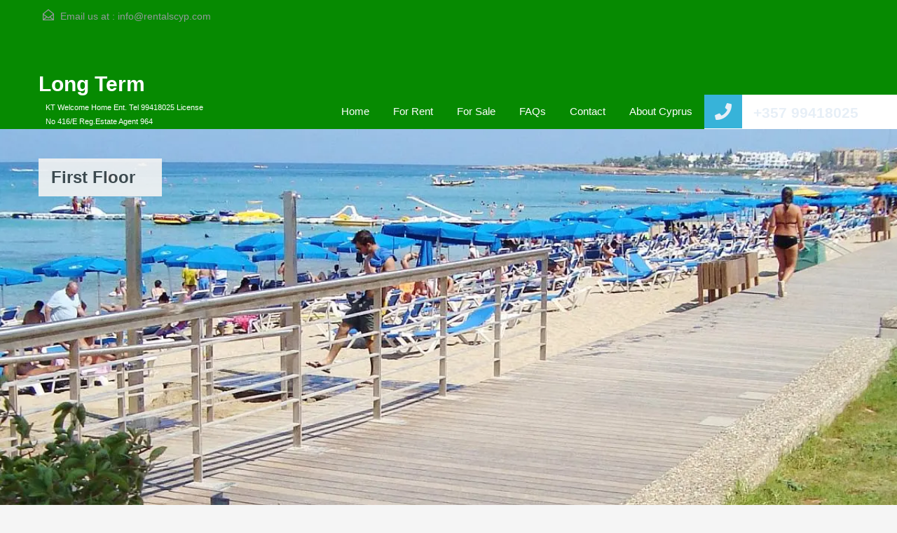

--- FILE ---
content_type: text/html; charset=UTF-8
request_url: https://www.rentalscyp.com/property-type/first-floor/
body_size: 16871
content:
<!doctype html>
<html lang="en-GB">
<head>
    <meta charset="UTF-8">
    <meta name="viewport" content="width=device-width, initial-scale=1.0, maximum-scale=1.0, user-scalable=no">
    <link rel="profile" href="http://gmpg.org/xfn/11">
    <meta name="format-detection" content="telephone=no">
	<title>First Floor &#8211; Long Term</title>
<meta name='robots' content='max-image-preview:large, max-snippet:-1, max-video-preview:-1' />
<link rel="canonical" href="https://www.rentalscyp.com/property-type/first-floor/">
<link rel="next" href="https://www.rentalscyp.com/property-type/first-floor/page/2/">
<meta property="og:title" content="First Floor &#8211; Long Term">
<meta property="og:type" content="website">
<meta property="og:url" content="https://www.rentalscyp.com/property-type/first-floor/">
<meta property="og:locale" content="en_GB">
<meta property="og:site_name" content="Long Term">
<meta name="twitter:card" content="summary_large_image">
<link rel='dns-prefetch' href='//unpkg.com' />
<link rel='dns-prefetch' href='//fonts.googleapis.com' />
<link rel="alternate" type="application/rss+xml" title="Long Term &raquo; Feed" href="https://www.rentalscyp.com/feed/" />
<link rel="alternate" type="application/rss+xml" title="Long Term &raquo; Comments Feed" href="https://www.rentalscyp.com/comments/feed/" />
<link rel="alternate" type="application/rss+xml" title="Long Term &raquo; First Floor Property Type Feed" href="https://www.rentalscyp.com/property-type/first-floor/feed/" />
<script type="text/javascript">
/* <![CDATA[ */
window._wpemojiSettings = {"baseUrl":"https:\/\/s.w.org\/images\/core\/emoji\/15.0.3\/72x72\/","ext":".png","svgUrl":"https:\/\/s.w.org\/images\/core\/emoji\/15.0.3\/svg\/","svgExt":".svg","source":{"concatemoji":"https:\/\/www.rentalscyp.com\/wp-includes\/js\/wp-emoji-release.min.js?ver=6.6.4"}};
/*! This file is auto-generated */
!function(i,n){var o,s,e;function c(e){try{var t={supportTests:e,timestamp:(new Date).valueOf()};sessionStorage.setItem(o,JSON.stringify(t))}catch(e){}}function p(e,t,n){e.clearRect(0,0,e.canvas.width,e.canvas.height),e.fillText(t,0,0);var t=new Uint32Array(e.getImageData(0,0,e.canvas.width,e.canvas.height).data),r=(e.clearRect(0,0,e.canvas.width,e.canvas.height),e.fillText(n,0,0),new Uint32Array(e.getImageData(0,0,e.canvas.width,e.canvas.height).data));return t.every(function(e,t){return e===r[t]})}function u(e,t,n){switch(t){case"flag":return n(e,"\ud83c\udff3\ufe0f\u200d\u26a7\ufe0f","\ud83c\udff3\ufe0f\u200b\u26a7\ufe0f")?!1:!n(e,"\ud83c\uddfa\ud83c\uddf3","\ud83c\uddfa\u200b\ud83c\uddf3")&&!n(e,"\ud83c\udff4\udb40\udc67\udb40\udc62\udb40\udc65\udb40\udc6e\udb40\udc67\udb40\udc7f","\ud83c\udff4\u200b\udb40\udc67\u200b\udb40\udc62\u200b\udb40\udc65\u200b\udb40\udc6e\u200b\udb40\udc67\u200b\udb40\udc7f");case"emoji":return!n(e,"\ud83d\udc26\u200d\u2b1b","\ud83d\udc26\u200b\u2b1b")}return!1}function f(e,t,n){var r="undefined"!=typeof WorkerGlobalScope&&self instanceof WorkerGlobalScope?new OffscreenCanvas(300,150):i.createElement("canvas"),a=r.getContext("2d",{willReadFrequently:!0}),o=(a.textBaseline="top",a.font="600 32px Arial",{});return e.forEach(function(e){o[e]=t(a,e,n)}),o}function t(e){var t=i.createElement("script");t.src=e,t.defer=!0,i.head.appendChild(t)}"undefined"!=typeof Promise&&(o="wpEmojiSettingsSupports",s=["flag","emoji"],n.supports={everything:!0,everythingExceptFlag:!0},e=new Promise(function(e){i.addEventListener("DOMContentLoaded",e,{once:!0})}),new Promise(function(t){var n=function(){try{var e=JSON.parse(sessionStorage.getItem(o));if("object"==typeof e&&"number"==typeof e.timestamp&&(new Date).valueOf()<e.timestamp+604800&&"object"==typeof e.supportTests)return e.supportTests}catch(e){}return null}();if(!n){if("undefined"!=typeof Worker&&"undefined"!=typeof OffscreenCanvas&&"undefined"!=typeof URL&&URL.createObjectURL&&"undefined"!=typeof Blob)try{var e="postMessage("+f.toString()+"("+[JSON.stringify(s),u.toString(),p.toString()].join(",")+"));",r=new Blob([e],{type:"text/javascript"}),a=new Worker(URL.createObjectURL(r),{name:"wpTestEmojiSupports"});return void(a.onmessage=function(e){c(n=e.data),a.terminate(),t(n)})}catch(e){}c(n=f(s,u,p))}t(n)}).then(function(e){for(var t in e)n.supports[t]=e[t],n.supports.everything=n.supports.everything&&n.supports[t],"flag"!==t&&(n.supports.everythingExceptFlag=n.supports.everythingExceptFlag&&n.supports[t]);n.supports.everythingExceptFlag=n.supports.everythingExceptFlag&&!n.supports.flag,n.DOMReady=!1,n.readyCallback=function(){n.DOMReady=!0}}).then(function(){return e}).then(function(){var e;n.supports.everything||(n.readyCallback(),(e=n.source||{}).concatemoji?t(e.concatemoji):e.wpemoji&&e.twemoji&&(t(e.twemoji),t(e.wpemoji)))}))}((window,document),window._wpemojiSettings);
/* ]]> */
</script>
<style id='wp-emoji-styles-inline-css' type='text/css'>

	img.wp-smiley, img.emoji {
		display: inline !important;
		border: none !important;
		box-shadow: none !important;
		height: 1em !important;
		width: 1em !important;
		margin: 0 0.07em !important;
		vertical-align: -0.1em !important;
		background: none !important;
		padding: 0 !important;
	}
</style>
<link rel='stylesheet' id='wp-block-library-css' href='https://www.rentalscyp.com/wp-includes/css/dist/block-library/style.min.css?ver=6.6.4' type='text/css' media='all' />
<style id='wp-block-library-theme-inline-css' type='text/css'>
.wp-block-audio :where(figcaption){color:#555;font-size:13px;text-align:center}.is-dark-theme .wp-block-audio :where(figcaption){color:#ffffffa6}.wp-block-audio{margin:0 0 1em}.wp-block-code{border:1px solid #ccc;border-radius:4px;font-family:Menlo,Consolas,monaco,monospace;padding:.8em 1em}.wp-block-embed :where(figcaption){color:#555;font-size:13px;text-align:center}.is-dark-theme .wp-block-embed :where(figcaption){color:#ffffffa6}.wp-block-embed{margin:0 0 1em}.blocks-gallery-caption{color:#555;font-size:13px;text-align:center}.is-dark-theme .blocks-gallery-caption{color:#ffffffa6}:root :where(.wp-block-image figcaption){color:#555;font-size:13px;text-align:center}.is-dark-theme :root :where(.wp-block-image figcaption){color:#ffffffa6}.wp-block-image{margin:0 0 1em}.wp-block-pullquote{border-bottom:4px solid;border-top:4px solid;color:currentColor;margin-bottom:1.75em}.wp-block-pullquote cite,.wp-block-pullquote footer,.wp-block-pullquote__citation{color:currentColor;font-size:.8125em;font-style:normal;text-transform:uppercase}.wp-block-quote{border-left:.25em solid;margin:0 0 1.75em;padding-left:1em}.wp-block-quote cite,.wp-block-quote footer{color:currentColor;font-size:.8125em;font-style:normal;position:relative}.wp-block-quote.has-text-align-right{border-left:none;border-right:.25em solid;padding-left:0;padding-right:1em}.wp-block-quote.has-text-align-center{border:none;padding-left:0}.wp-block-quote.is-large,.wp-block-quote.is-style-large,.wp-block-quote.is-style-plain{border:none}.wp-block-search .wp-block-search__label{font-weight:700}.wp-block-search__button{border:1px solid #ccc;padding:.375em .625em}:where(.wp-block-group.has-background){padding:1.25em 2.375em}.wp-block-separator.has-css-opacity{opacity:.4}.wp-block-separator{border:none;border-bottom:2px solid;margin-left:auto;margin-right:auto}.wp-block-separator.has-alpha-channel-opacity{opacity:1}.wp-block-separator:not(.is-style-wide):not(.is-style-dots){width:100px}.wp-block-separator.has-background:not(.is-style-dots){border-bottom:none;height:1px}.wp-block-separator.has-background:not(.is-style-wide):not(.is-style-dots){height:2px}.wp-block-table{margin:0 0 1em}.wp-block-table td,.wp-block-table th{word-break:normal}.wp-block-table :where(figcaption){color:#555;font-size:13px;text-align:center}.is-dark-theme .wp-block-table :where(figcaption){color:#ffffffa6}.wp-block-video :where(figcaption){color:#555;font-size:13px;text-align:center}.is-dark-theme .wp-block-video :where(figcaption){color:#ffffffa6}.wp-block-video{margin:0 0 1em}:root :where(.wp-block-template-part.has-background){margin-bottom:0;margin-top:0;padding:1.25em 2.375em}
</style>
<style id='classic-theme-styles-inline-css' type='text/css'>
/*! This file is auto-generated */
.wp-block-button__link{color:#fff;background-color:#32373c;border-radius:9999px;box-shadow:none;text-decoration:none;padding:calc(.667em + 2px) calc(1.333em + 2px);font-size:1.125em}.wp-block-file__button{background:#32373c;color:#fff;text-decoration:none}
</style>
<style id='global-styles-inline-css' type='text/css'>
:root{--wp--preset--aspect-ratio--square: 1;--wp--preset--aspect-ratio--4-3: 4/3;--wp--preset--aspect-ratio--3-4: 3/4;--wp--preset--aspect-ratio--3-2: 3/2;--wp--preset--aspect-ratio--2-3: 2/3;--wp--preset--aspect-ratio--16-9: 16/9;--wp--preset--aspect-ratio--9-16: 9/16;--wp--preset--color--black: #394041;--wp--preset--color--cyan-bluish-gray: #abb8c3;--wp--preset--color--white: #fff;--wp--preset--color--pale-pink: #f78da7;--wp--preset--color--vivid-red: #cf2e2e;--wp--preset--color--luminous-vivid-orange: #ff6900;--wp--preset--color--luminous-vivid-amber: #fcb900;--wp--preset--color--light-green-cyan: #7bdcb5;--wp--preset--color--vivid-green-cyan: #00d084;--wp--preset--color--pale-cyan-blue: #8ed1fc;--wp--preset--color--vivid-cyan-blue: #0693e3;--wp--preset--color--vivid-purple: #9b51e0;--wp--preset--color--primary: #ec894d;--wp--preset--color--orange-dark: #dc7d44;--wp--preset--color--secondary: #4dc7ec;--wp--preset--color--blue-dark: #37b3d9;--wp--preset--gradient--vivid-cyan-blue-to-vivid-purple: linear-gradient(135deg,rgba(6,147,227,1) 0%,rgb(155,81,224) 100%);--wp--preset--gradient--light-green-cyan-to-vivid-green-cyan: linear-gradient(135deg,rgb(122,220,180) 0%,rgb(0,208,130) 100%);--wp--preset--gradient--luminous-vivid-amber-to-luminous-vivid-orange: linear-gradient(135deg,rgba(252,185,0,1) 0%,rgba(255,105,0,1) 100%);--wp--preset--gradient--luminous-vivid-orange-to-vivid-red: linear-gradient(135deg,rgba(255,105,0,1) 0%,rgb(207,46,46) 100%);--wp--preset--gradient--very-light-gray-to-cyan-bluish-gray: linear-gradient(135deg,rgb(238,238,238) 0%,rgb(169,184,195) 100%);--wp--preset--gradient--cool-to-warm-spectrum: linear-gradient(135deg,rgb(74,234,220) 0%,rgb(151,120,209) 20%,rgb(207,42,186) 40%,rgb(238,44,130) 60%,rgb(251,105,98) 80%,rgb(254,248,76) 100%);--wp--preset--gradient--blush-light-purple: linear-gradient(135deg,rgb(255,206,236) 0%,rgb(152,150,240) 100%);--wp--preset--gradient--blush-bordeaux: linear-gradient(135deg,rgb(254,205,165) 0%,rgb(254,45,45) 50%,rgb(107,0,62) 100%);--wp--preset--gradient--luminous-dusk: linear-gradient(135deg,rgb(255,203,112) 0%,rgb(199,81,192) 50%,rgb(65,88,208) 100%);--wp--preset--gradient--pale-ocean: linear-gradient(135deg,rgb(255,245,203) 0%,rgb(182,227,212) 50%,rgb(51,167,181) 100%);--wp--preset--gradient--electric-grass: linear-gradient(135deg,rgb(202,248,128) 0%,rgb(113,206,126) 100%);--wp--preset--gradient--midnight: linear-gradient(135deg,rgb(2,3,129) 0%,rgb(40,116,252) 100%);--wp--preset--font-size--small: 14px;--wp--preset--font-size--medium: 20px;--wp--preset--font-size--large: 28px;--wp--preset--font-size--x-large: 42px;--wp--preset--font-size--normal: 16px;--wp--preset--font-size--huge: 36px;--wp--preset--spacing--20: 0.44rem;--wp--preset--spacing--30: 0.67rem;--wp--preset--spacing--40: 1rem;--wp--preset--spacing--50: 1.5rem;--wp--preset--spacing--60: 2.25rem;--wp--preset--spacing--70: 3.38rem;--wp--preset--spacing--80: 5.06rem;--wp--preset--shadow--natural: 6px 6px 9px rgba(0, 0, 0, 0.2);--wp--preset--shadow--deep: 12px 12px 50px rgba(0, 0, 0, 0.4);--wp--preset--shadow--sharp: 6px 6px 0px rgba(0, 0, 0, 0.2);--wp--preset--shadow--outlined: 6px 6px 0px -3px rgba(255, 255, 255, 1), 6px 6px rgba(0, 0, 0, 1);--wp--preset--shadow--crisp: 6px 6px 0px rgba(0, 0, 0, 1);}:where(.is-layout-flex){gap: 0.5em;}:where(.is-layout-grid){gap: 0.5em;}body .is-layout-flex{display: flex;}.is-layout-flex{flex-wrap: wrap;align-items: center;}.is-layout-flex > :is(*, div){margin: 0;}body .is-layout-grid{display: grid;}.is-layout-grid > :is(*, div){margin: 0;}:where(.wp-block-columns.is-layout-flex){gap: 2em;}:where(.wp-block-columns.is-layout-grid){gap: 2em;}:where(.wp-block-post-template.is-layout-flex){gap: 1.25em;}:where(.wp-block-post-template.is-layout-grid){gap: 1.25em;}.has-black-color{color: var(--wp--preset--color--black) !important;}.has-cyan-bluish-gray-color{color: var(--wp--preset--color--cyan-bluish-gray) !important;}.has-white-color{color: var(--wp--preset--color--white) !important;}.has-pale-pink-color{color: var(--wp--preset--color--pale-pink) !important;}.has-vivid-red-color{color: var(--wp--preset--color--vivid-red) !important;}.has-luminous-vivid-orange-color{color: var(--wp--preset--color--luminous-vivid-orange) !important;}.has-luminous-vivid-amber-color{color: var(--wp--preset--color--luminous-vivid-amber) !important;}.has-light-green-cyan-color{color: var(--wp--preset--color--light-green-cyan) !important;}.has-vivid-green-cyan-color{color: var(--wp--preset--color--vivid-green-cyan) !important;}.has-pale-cyan-blue-color{color: var(--wp--preset--color--pale-cyan-blue) !important;}.has-vivid-cyan-blue-color{color: var(--wp--preset--color--vivid-cyan-blue) !important;}.has-vivid-purple-color{color: var(--wp--preset--color--vivid-purple) !important;}.has-black-background-color{background-color: var(--wp--preset--color--black) !important;}.has-cyan-bluish-gray-background-color{background-color: var(--wp--preset--color--cyan-bluish-gray) !important;}.has-white-background-color{background-color: var(--wp--preset--color--white) !important;}.has-pale-pink-background-color{background-color: var(--wp--preset--color--pale-pink) !important;}.has-vivid-red-background-color{background-color: var(--wp--preset--color--vivid-red) !important;}.has-luminous-vivid-orange-background-color{background-color: var(--wp--preset--color--luminous-vivid-orange) !important;}.has-luminous-vivid-amber-background-color{background-color: var(--wp--preset--color--luminous-vivid-amber) !important;}.has-light-green-cyan-background-color{background-color: var(--wp--preset--color--light-green-cyan) !important;}.has-vivid-green-cyan-background-color{background-color: var(--wp--preset--color--vivid-green-cyan) !important;}.has-pale-cyan-blue-background-color{background-color: var(--wp--preset--color--pale-cyan-blue) !important;}.has-vivid-cyan-blue-background-color{background-color: var(--wp--preset--color--vivid-cyan-blue) !important;}.has-vivid-purple-background-color{background-color: var(--wp--preset--color--vivid-purple) !important;}.has-black-border-color{border-color: var(--wp--preset--color--black) !important;}.has-cyan-bluish-gray-border-color{border-color: var(--wp--preset--color--cyan-bluish-gray) !important;}.has-white-border-color{border-color: var(--wp--preset--color--white) !important;}.has-pale-pink-border-color{border-color: var(--wp--preset--color--pale-pink) !important;}.has-vivid-red-border-color{border-color: var(--wp--preset--color--vivid-red) !important;}.has-luminous-vivid-orange-border-color{border-color: var(--wp--preset--color--luminous-vivid-orange) !important;}.has-luminous-vivid-amber-border-color{border-color: var(--wp--preset--color--luminous-vivid-amber) !important;}.has-light-green-cyan-border-color{border-color: var(--wp--preset--color--light-green-cyan) !important;}.has-vivid-green-cyan-border-color{border-color: var(--wp--preset--color--vivid-green-cyan) !important;}.has-pale-cyan-blue-border-color{border-color: var(--wp--preset--color--pale-cyan-blue) !important;}.has-vivid-cyan-blue-border-color{border-color: var(--wp--preset--color--vivid-cyan-blue) !important;}.has-vivid-purple-border-color{border-color: var(--wp--preset--color--vivid-purple) !important;}.has-vivid-cyan-blue-to-vivid-purple-gradient-background{background: var(--wp--preset--gradient--vivid-cyan-blue-to-vivid-purple) !important;}.has-light-green-cyan-to-vivid-green-cyan-gradient-background{background: var(--wp--preset--gradient--light-green-cyan-to-vivid-green-cyan) !important;}.has-luminous-vivid-amber-to-luminous-vivid-orange-gradient-background{background: var(--wp--preset--gradient--luminous-vivid-amber-to-luminous-vivid-orange) !important;}.has-luminous-vivid-orange-to-vivid-red-gradient-background{background: var(--wp--preset--gradient--luminous-vivid-orange-to-vivid-red) !important;}.has-very-light-gray-to-cyan-bluish-gray-gradient-background{background: var(--wp--preset--gradient--very-light-gray-to-cyan-bluish-gray) !important;}.has-cool-to-warm-spectrum-gradient-background{background: var(--wp--preset--gradient--cool-to-warm-spectrum) !important;}.has-blush-light-purple-gradient-background{background: var(--wp--preset--gradient--blush-light-purple) !important;}.has-blush-bordeaux-gradient-background{background: var(--wp--preset--gradient--blush-bordeaux) !important;}.has-luminous-dusk-gradient-background{background: var(--wp--preset--gradient--luminous-dusk) !important;}.has-pale-ocean-gradient-background{background: var(--wp--preset--gradient--pale-ocean) !important;}.has-electric-grass-gradient-background{background: var(--wp--preset--gradient--electric-grass) !important;}.has-midnight-gradient-background{background: var(--wp--preset--gradient--midnight) !important;}.has-small-font-size{font-size: var(--wp--preset--font-size--small) !important;}.has-medium-font-size{font-size: var(--wp--preset--font-size--medium) !important;}.has-large-font-size{font-size: var(--wp--preset--font-size--large) !important;}.has-x-large-font-size{font-size: var(--wp--preset--font-size--x-large) !important;}
:where(.wp-block-post-template.is-layout-flex){gap: 1.25em;}:where(.wp-block-post-template.is-layout-grid){gap: 1.25em;}
:where(.wp-block-columns.is-layout-flex){gap: 2em;}:where(.wp-block-columns.is-layout-grid){gap: 2em;}
:root :where(.wp-block-pullquote){font-size: 1.5em;line-height: 1.6;}
</style>
<link rel='stylesheet' id='vscf-styles-css' href='https://www.rentalscyp.com/wp-content/plugins/very-simple-contact-form/css/vscf-style.min.css?ver=6.6.4' type='text/css' media='all' />
<link rel='stylesheet' id='main-css-css' href='https://www.rentalscyp.com/wp-content/themes/realhomes4.3.2/assets/classic/styles/css/main.min.css?ver=4.3.2' type='text/css' media='all' />
<style id='main-css-inline-css' type='text/css'>
#scroll-top { bottom : 40px; }
::selection { background-color : #ec894d; }
::-moz-selection { background-color : #ec894d; }
.header-wrapper, #currency-switcher #selected-currency, #currency-switcher-list li { background-color : #068a01; }
#logo h2 a { color : #ffffff; }
.tag-line span { color : #ffffff; }
.tag-line span { background-color : #068a01; }
.page-head .page-title span { color : #394041; }
.page-head .page-title span { background-color : #f5f4f3; }
.page-head p { color : #ffffff; }
.header-wrapper, #contact-email, #contact-email a, .user-nav a, .social_networks li a, #currency-switcher #selected-currency, #currency-switcher-list li,.user-nav a:after { color : #929A9B; }
#contact-email svg .path { fill : #929A9B; }
#contact-email a:hover, .user-nav a:hover { color : #b0b8b9; }
#header-top, .social_networks li a, .user-nav a, .header-wrapper .social_networks, #currency-switcher #selected-currency, #currency-switcher-list li { border-color : #068a01; }
.main-menu ul li a { color : #ffffff; }
.slide-description h3, .slide-description h3 a { color : #394041; }
.slide-description p { color : #8b9293; }
.slide-description .know-more { color : #ffffff; }
.property-item { background-color : #ffffff; }
.property-item, .property-item .property-meta, .property-item .property-meta span { border-color : #dedede; }
.property-item h4, .property-item h4 a, .es-carousel-wrapper ul li h4 a { color : #394041; }
.property-item figure figcaption { color : #ffffff; }
.property-item p, .es-carousel-wrapper ul li p { color : #8b9293; }
.more-details, .es-carousel-wrapper ul li p a { color : #394041; }
.property-item .property-meta span { color : #394041; }
.property-item .property-meta { background-color : #f5f5f5; }
#footer-wrapper { background-color : #f5f5f5; }
#footer .widget .title { color : #394041; }
#footer .widget .textwidget, #footer .widget, #footer-bottom p { color : #8b9293; }
#footer-bottom { border-color : #dedede; }
.page-main .post-content .real-btn,
				               .single-post-main .post-content .real-btn,
				               .posts-main .post-footer .real-btn,
				               .real-btn { color : #ffffff; }
.page-main .post-content .real-btn:hover,
				               .posts-main .post-footer .real-btn:hover,
				               .single-post-main .post-content .real-btn:hover, .real-btn:hover, .real-btn.current { color : #ffffff; }
.home-features-section .headings h2,
							   .home-features-section .headings p,
							   .home-features-section .features-wrapper .features-single .feature-content h4,
							   .home-features-section .features-wrapper .features-single .feature-content p
								 { color : #FFFFFF; }

				.posts-main .post-content, 
				.posts-main .post-summary,
				.single-post-main .post-content,
				.single-post-main .post-summary,
				.search-post-main .post-content,
				.search-post-main .post-summary, 
				.archives-main .post-content,
				.archives-main .post-summary,
				.single article p,
				.single article ul,
				.single article ol,
				#overview .property-item .content,
				.inner-wrapper .hentry { color : #8B9293; }
.rh_comments__header,
							   #respond #reply-title
								 { border-top : 2px solid ; }
#footer-wrapper { background-image : url( https://www.rentalscyp.com/wp-content/uploads/2023/12/Footer-Apartment-Paralimni-Cyprus-1770x235-1.jpg ); }
@media (min-width: 980px) {
.contact-number, .contact-number .outer-strip { background-color : #ffffff; }
}
@media (max-width: 979px) {
}
@media (max-width: 767px) {
}

</style>
<link rel='stylesheet' id='parent-default-css' href='https://www.rentalscyp.com/wp-content/themes/realhomes4.3.2/style.css?ver=4.3.2' type='text/css' media='all' />
<link rel='stylesheet' id='inspiry-google-fonts-css' href='//fonts.googleapis.com/css?family=%3AArray&#038;subset=latin%2Clatin-ext&#038;display=fallback&#038;ver=4.3.2' type='text/css' media='all' />
<link rel='stylesheet' id='font-awesome-5-all-css' href='https://www.rentalscyp.com/wp-content/themes/realhomes4.3.2/common/font-awesome/css/all.min.css?ver=5.13.1' type='text/css' media='all' />
<link rel='stylesheet' id='vendors-css-css' href='https://www.rentalscyp.com/wp-content/themes/realhomes4.3.2/common/optimize/vendors.css?ver=4.3.2' type='text/css' media='all' />
<link rel='stylesheet' id='parent-custom-css' href='https://www.rentalscyp.com/wp-content/themes/realhomes4.3.2/assets/classic/styles/css/custom.css?ver=4.3.2' type='text/css' media='all' />
<style id='parent-custom-inline-css' type='text/css'>
#scroll-top.show { bottom : 40px; }
:root{--realhomes-core-color-orange-light: #ec894d;--realhomes-core-color-orange-dark: #dc7d44;--realhomes-core-color-orange-glow: #e3712c;--realhomes-core-color-orange-burnt: #df5400;--realhomes-core-color-blue-light: #4dc7ec;--realhomes-core-color-blue-dark: #37b3d9;}
body{
font-family: '', ;
}
h1, h2, h3, h4, h5, h6,
            .inner-wrapper .hentry p.info,
            .inner-wrapper .hentry p.tip,
            .inner-wrapper .hentry p.success,
            .inner-wrapper .hentry p.error,
            .main-menu ul li a,
            .inspiry-social-login .wp-social-login-connect-with,
            #overview .share-label,
            #overview .common-label,
            #overview .video-label,
            #overview .attachments-label,
            #overview .map-label,
            #overview .floor-plans .floor-plans-label,
            #dsidx-listings .dsidx-address a,
            #dsidx-listings .dsidx-price,
            #dsidx-listings .dsidx-listing-container .dsidx-listing .dsidx-primary-data .dsidx-address a,
            body .rh_prop_card__details_elementor h3 a,
            body .rh_section__agents_elementor .rh_agent_elementor .rh_agent__details h3 a,
            body .classic_properties_elementor_wrapper .rhea_property_title a
            {
font-family: '', ;
}

            .real-btn, .btn-blue, .btn-grey, input[type="submit"], .sidebar .widget .dsidx-widget .submit,
            input[type="number"], input[type="date"], input[type="tel"], input[type="url"], input[type="email"], input[type="text"], input[type="password"], textarea,
            .selectwrap,
            .more-details,
            .slide-description span, .slide-description .know-more,
            .advance-search,
            .select2-container .select2-selection,
            .property-item h4, .property-item h4 a,
            .property-item .property-meta,
            .es-carousel-wrapper ul li h4, .es-carousel-wrapper ul li .property-item h4 a, .property-item h4 .es-carousel-wrapper ul li a, .es-carousel-wrapper ul li h4 a, .property-item h4 .es-carousel-wrapper ul li a a,
            .es-carousel-wrapper ul li .price,
            #footer .widget, #footer .widget .title,
            #footer-bottom,
            .widget, .widget .title, .widget ul li, .widget .enquiry-form .agent-form-title,
            #footer .widget ul.featured-properties li h4,
            #footer .widget ul.featured-properties li .property-item h4 a,
            .property-item h4 #footer .widget ul.featured-properties li a,
            #footer .widget ul.featured-properties li h4 a,
            .property-item h4 #footer .widget ul.featured-properties li a a,
            ul.featured-properties li h4,
            ul.featured-properties li .property-item h4 a,
            .property-item h4 ul.featured-properties li a,
            ul.featured-properties li h4 a,
            ul.featured-properties li .property-item h4 a a,
            .property-item h4 ul.featured-properties li a a,
            .page-head .page-title, .post-title, .post-title a,
            .post-meta, #comments-title, #contact-form #reply-title, #respond #reply-title, .form-heading, #contact-form, #respond,
            .contact-page, #overview, #overview .property-item .price,
            #overview .child-properties h3,
            #overview .agent-detail h3,
            .infoBox .prop-title a,
            .infoBox span.price,
            .detail .list-container h3,
            .about-agent .contact-types,
            .listing-layout h4, .listing-layout .property-item h4 a, .property-item h4 .listing-layout a,
            #filter-by,
            .gallery-item .item-title,
            .dsidx-results li.dsidx-prop-summary .dsidx-prop-title,
            #dsidx.dsidx-details #dsidx-actions,
            #dsidx.dsidx-details .dsidx-contact-form table label, #dsidx.dsidx-details .dsidx-contact-form table input[type=button],
            #dsidx-header table#dsidx-primary-data th, #dsidx-header table#dsidx-primary-data td
            .sidebar .widget .dsidx-slideshow .featured-listing h4, .sidebar .widget .dsidx-slideshow .featured-listing .property-item h4 a, .property-item h4 .sidebar .widget .dsidx-slideshow .featured-listing a,
            .sidebar .widget .dsidx-expanded .featured-listing h4, .sidebar .widget .dsidx-expanded .featured-listing .property-item h4 a, .property-item h4 .sidebar .widget .dsidx-expanded .featured-listing a,
            .sidebar .widget .dsidx-search-widget span.select-wrapper,
            .sidebar .widget .dsidx-search-widget .dsidx-search-button .submit,
            .sidebar .widget .dsidx-widget-single-listing h3.widget-title,
            .login-register .main-wrap h3,
            .login-register .info-text, .login-register input[type="text"], .login-register input[type="password"], .login-register label,
            .inspiry-social-login .wp-social-login-provider,
            .my-properties .main-wrap h3,
            .my-properties .alert-wrapper h5,
            .my-property .cell h5 
			{
font-family: '', ;
}
</style>
<link rel='stylesheet' id='leaflet-css' href='https://unpkg.com/leaflet@1.3.4/dist/leaflet.css?ver=1.3.4' type='text/css' media='all' />
<link rel='stylesheet' id='inspiry-frontend-style-css' href='https://www.rentalscyp.com/wp-content/themes/realhomes4.3.2/common/css/frontend-styles.min.css?ver=4.3.2' type='text/css' media='all' />
        <script>
			// Declare some common JS variables.
            var ajaxurl = "https://www.rentalscyp.com/wp-admin/admin-ajax.php";
        </script>
		<script type="text/javascript" src="https://www.rentalscyp.com/wp-includes/js/jquery/jquery.min.js?ver=3.7.1" id="jquery-core-js"></script>
<script type="text/javascript" src="https://www.rentalscyp.com/wp-includes/js/jquery/jquery-migrate.min.js?ver=3.4.1" id="jquery-migrate-js"></script>
<link rel="https://api.w.org/" href="https://www.rentalscyp.com/wp-json/" /><link rel="alternate" title="JSON" type="application/json" href="https://www.rentalscyp.com/wp-json/wp/v2/property-type/217" /><link rel="EditURI" type="application/rsd+xml" title="RSD" href="https://www.rentalscyp.com/xmlrpc.php?rsd" />
<meta name="generator" content="WordPress 6.6.4" />
<meta name="generator" content="performance-lab 4.0.0; plugins: webp-uploads">
<meta name="generator" content="webp-uploads 2.6.1">
<meta name="generator" content="Elementor 3.33.2; features: e_font_icon_svg, additional_custom_breakpoints; settings: css_print_method-external, google_font-enabled, font_display-swap">
			<style>
				.e-con.e-parent:nth-of-type(n+4):not(.e-lazyloaded):not(.e-no-lazyload),
				.e-con.e-parent:nth-of-type(n+4):not(.e-lazyloaded):not(.e-no-lazyload) * {
					background-image: none !important;
				}
				@media screen and (max-height: 1024px) {
					.e-con.e-parent:nth-of-type(n+3):not(.e-lazyloaded):not(.e-no-lazyload),
					.e-con.e-parent:nth-of-type(n+3):not(.e-lazyloaded):not(.e-no-lazyload) * {
						background-image: none !important;
					}
				}
				@media screen and (max-height: 640px) {
					.e-con.e-parent:nth-of-type(n+2):not(.e-lazyloaded):not(.e-no-lazyload),
					.e-con.e-parent:nth-of-type(n+2):not(.e-lazyloaded):not(.e-no-lazyload) * {
						background-image: none !important;
					}
				}
			</style>
			<link rel="icon" href="https://www.rentalscyp.com/wp-content/uploads/2022/07/cropped-House_Icon-1-32x32.png" sizes="32x32" />
<link rel="icon" href="https://www.rentalscyp.com/wp-content/uploads/2022/07/cropped-House_Icon-1-192x192.png" sizes="192x192" />
<link rel="apple-touch-icon" href="https://www.rentalscyp.com/wp-content/uploads/2022/07/cropped-House_Icon-1-180x180.png" />
<meta name="msapplication-TileImage" content="https://www.rentalscyp.com/wp-content/uploads/2022/07/cropped-House_Icon-1-270x270.png" />
		<style type="text/css" id="wp-custom-css">
			.page-head {
  min-height: 600px;
} 		</style>
		</head>
<body class="archive tax-property-type term-first-floor term-217 wp-embed-responsive design_classic inspiry_body_floating_features_show elementor-default elementor-kit-3966">

<!-- Start Header -->
<div class="header-wrapper">

	<div class="container"><!-- Start Header Container -->

		
<header id="header" class="clearfix">

	<div id="header-top" class="clearfix">

        <!--mail-->
		    <div id="contact-email">
		<svg xmlns="http://www.w3.org/2000/svg" xmlns:xlink="http://www.w3.org/1999/xlink" version="1.1" x="0px" y="0px" width="16px" height="16px" viewBox="0 0 24 24" enable-background="new 0 0 24 24" xml:space="preserve">
<path class="path" d="M8.174 15.926l-6.799 5.438c-0.431 0.346-0.501 0.975-0.156 1.406s0.974 0.5 1.4 0.156l7.211-5.769L8.174 15.926z"/>
<path class="path" d="M15.838 15.936l-1.685 1.214l7.222 5.777c0.433 0.3 1.1 0.3 1.406-0.156c0.345-0.432 0.274-1.061-0.157-1.406 L15.838 15.936z"/>
<polygon class="path" points="1,10.2 1.6,10.9 12,2.6 22,10.6 22,22 2,22 2,10.2 1,10.2 1.6,10.9 1,10.2 0,10.2 0,24 24,24 24,9.7 12,0 0,9.7 0,10.2 1,10.2 1,10.2"/>
<polygon class="path" points="23.6,11.7 12.6,19.7 11.4,19.7 0.4,11.7 0.4,11.7 0.4,11.7 1.6,10.1 12,17.6 22.4,10.1"/>
</svg>
Email us at :
        <a href="mailto:&#105;nfo&#64;r&#101;n&#116;&#97;ls&#99;&#121;&#112;&#46;com">in&#102;o&#64;&#114;en&#116;a&#108;scyp&#46;co&#109;</a>
    </div>
	
        <!-- Social Navigation -->
		
        <!-- User Navigation -->
		
	</div>

	<!-- Logo -->
	<div id="logo">
            <h2 class="logo-heading">
        <a href="https://www.rentalscyp.com" title="Long Term">Long Term</a>
    </h2>
	    <div class="tag-line"><span>KT Welcome Home Ent. Tel 99418025 License No 416/E Reg.Estate Agent 964</span></div>
	</div>


	<div class="menu-and-contact-wrap">
		    <h2 class="contact-number"><i class=" fas fa-phone"></i>

		        <a class="rh_make_a_call" target="_blank" href="tel://+357%2099418025"
           title="Make a Call">+357 99418025</a>
        <span class="outer-strip"></span>
    </h2>
	
		<!-- Start Main Menu-->
		<nav class="main-menu">
			<div class="rh_menu__hamburger hamburger hamburger--squeeze">
				<div class="hamburger-box">
					<div class="hamburger-inner"></div>
				</div>
				<p>Menu</p>
			</div>
			<div class="menu-main-menu-container"><ul id="menu-main-menu" class="rh_menu__main_menu clearfix"><li id="menu-item-782" class="menu-item menu-item-type-post_type menu-item-object-page menu-item-home menu-item-782"><a href="https://www.rentalscyp.com/">Home</a></li>
<li id="menu-item-6" class="menu-item menu-item-type-taxonomy menu-item-object-property-status menu-item-has-children menu-item-6"><a href="https://www.rentalscyp.com/property-status/for-rent/">For Rent</a>
<ul class="sub-menu">
	<li id="menu-item-7" class="menu-item menu-item-type-taxonomy menu-item-object-property-status menu-item-7"><a href="https://www.rentalscyp.com/property-status/long-term-rent/">Long Term Rent</a></li>
	<li id="menu-item-9" class="menu-item menu-item-type-taxonomy menu-item-object-property-status menu-item-9"><a href="https://www.rentalscyp.com/property-status/short-term-rent/">Short Term Rent</a></li>
	<li id="menu-item-8" class="menu-item menu-item-type-taxonomy menu-item-object-property-status menu-item-8"><a href="https://www.rentalscyp.com/property-status/rented/">Rented</a></li>
</ul>
</li>
<li id="menu-item-10" class="menu-item menu-item-type-taxonomy menu-item-object-property-status menu-item-has-children menu-item-10"><a href="https://www.rentalscyp.com/property-status/for-sale/">For Sale</a>
<ul class="sub-menu">
	<li id="menu-item-11" class="menu-item menu-item-type-taxonomy menu-item-object-property-status menu-item-11"><a href="https://www.rentalscyp.com/property-status/sold/">Sold</a></li>
</ul>
</li>
<li id="menu-item-949" class="menu-item menu-item-type-post_type menu-item-object-page menu-item-949"><a href="https://www.rentalscyp.com/faqs/">FAQs</a></li>
<li id="menu-item-797" class="menu-item menu-item-type-post_type menu-item-object-page menu-item-797"><a href="https://www.rentalscyp.com/contact/">Contact</a></li>
<li id="menu-item-1013" class="menu-item menu-item-type-post_type menu-item-object-page menu-item-1013"><a href="https://www.rentalscyp.com/about-cyprus/">About Cyprus</a></li>
</ul></div><div class="menu-main-menu-container"><ul id="menu-main-menu-1" class="rh_menu__responsive clearfix"><li class="menu-item menu-item-type-post_type menu-item-object-page menu-item-home menu-item-782"><a href="https://www.rentalscyp.com/">Home</a></li>
<li class="menu-item menu-item-type-taxonomy menu-item-object-property-status menu-item-has-children menu-item-6"><a href="https://www.rentalscyp.com/property-status/for-rent/">For Rent</a>
<ul class="sub-menu">
	<li class="menu-item menu-item-type-taxonomy menu-item-object-property-status menu-item-7"><a href="https://www.rentalscyp.com/property-status/long-term-rent/">Long Term Rent</a></li>
	<li class="menu-item menu-item-type-taxonomy menu-item-object-property-status menu-item-9"><a href="https://www.rentalscyp.com/property-status/short-term-rent/">Short Term Rent</a></li>
	<li class="menu-item menu-item-type-taxonomy menu-item-object-property-status menu-item-8"><a href="https://www.rentalscyp.com/property-status/rented/">Rented</a></li>
</ul>
</li>
<li class="menu-item menu-item-type-taxonomy menu-item-object-property-status menu-item-has-children menu-item-10"><a href="https://www.rentalscyp.com/property-status/for-sale/">For Sale</a>
<ul class="sub-menu">
	<li class="menu-item menu-item-type-taxonomy menu-item-object-property-status menu-item-11"><a href="https://www.rentalscyp.com/property-status/sold/">Sold</a></li>
</ul>
</li>
<li class="menu-item menu-item-type-post_type menu-item-object-page menu-item-949"><a href="https://www.rentalscyp.com/faqs/">FAQs</a></li>
<li class="menu-item menu-item-type-post_type menu-item-object-page menu-item-797"><a href="https://www.rentalscyp.com/contact/">Contact</a></li>
<li class="menu-item menu-item-type-post_type menu-item-object-page menu-item-1013"><a href="https://www.rentalscyp.com/about-cyprus/">About Cyprus</a></li>
</ul></div>		</nav>
		<!-- End Main Menu -->
	</div>

</header>

	</div> <!-- End Header Container -->

</div><!-- End Header -->

	
<div class="page-head" style="background-image: url('https://www.rentalscyp.com/wp-content/uploads/2024/08/protaras_boardwalk_Banner-2000x600-1.webp');">
			<div class="container">
			<div class="wrap clearfix">
				<h1 class="page-title"><span>First Floor</span></h1>
							</div>
		</div>
	</div><!-- End Page Head -->
<div class="container contents listing-grid-layout">
	    <div class="row">
        <div class="span9 main-wrap">

            <!-- Main Content -->
            <div class="main">

                <section class="listing-layout ">

                    
<div class="view-type clearfix">
		<a class="list active" href="https://www.rentalscyp.com/property-type/first-floor/?view=list">
		<svg version="1.1" xmlns="http://www.w3.org/2000/svg" xmlns:xlink="http://www.w3.org/1999/xlink" x="0px" y="0px"
	 width="24px" height="24px" viewBox="0 0 24 24" enable-background="new 0 0 24 24" xml:space="preserve">
<rect class="boxes" x="9" y="3" width="13" height="4"/>
<rect class="boxes" x="9" y="10" width="13" height="4"/>
<rect class="boxes" x="9" y="17" width="13" height="4"/>
<rect class="boxes" x="2" y="3" width="4" height="4"/>
<rect class="boxes" x="2" y="10" width="4" height="4"/>
<rect class="boxes" x="2" y="17" width="4" height="4"/>
<path fill="none" d="M0,0h24v24H0V0z"/>
</svg>	</a>
	<a class="grid " href="https://www.rentalscyp.com/property-type/first-floor/?view=grid">
		<svg version="1.1" xmlns="http://www.w3.org/2000/svg" xmlns:xlink="http://www.w3.org/1999/xlink" x="0px" y="0px"
	 width="24px" height="24px" viewBox="0 0 24 24" enable-background="new 0 0 24 24" xml:space="preserve">
<rect class="boxes" x="10" y="3" width="4" height="4"/>
<rect class="boxes" x="10" y="10" width="4" height="4"/>
<rect class="boxes" x="10" y="17" width="4" height="4"/>
<rect class="boxes" x="17" y="3" width="4" height="4"/>
<rect class="boxes" x="17" y="10" width="4" height="4"/>
<rect class="boxes" x="17" y="17" width="4" height="4"/>
<rect class="boxes" x="3" y="3" width="4" height="4"/>
<rect class="boxes" x="3" y="10" width="4" height="4"/>
<rect class="boxes" x="3" y="17" width="4" height="4"/>
<path fill="none" d="M0,0h24v24H0V0z"/>
</svg>
	</a>
</div>

                    <div class="list-container clearfix">
                        <div class="sort-controls">
	<strong>Sort By:</strong>
	&nbsp;
		<select name="sort-properties" id="sort-properties" class="inspiry_select_picker_trigger">
        <option value="default">Default Order</option>
        <option value="title-asc" >Property Title A to Z</option>
        <option value="title-desc" >Property Title Z to A</option>
        <option value="price-asc" >Price Low to High</option>
        <option value="price-desc" >Price High to Low</option>
        <option value="date-asc" >Date Old to New</option>
        <option value="date-desc" selected>Date New to Old</option>
	</select>
</div>
<div class="property-item-wrapper rh_popup_info_map" data-RH-ID="RH-4294">
	<article class="property-item clearfix">

		<h4><a href="https://www.rentalscyp.com/property/ref-ycb1-002-two-bedroom-apartment-quiet-location-on-popular-complex-with-pool-kapparis-paralimni/">REF:  YCB1-002 two bedroom apartment quiet location on popular complex with pool.  Kapparis, Paralimni</a></h4>

		<figure>
			<a href="https://www.rentalscyp.com/property/ref-ycb1-002-two-bedroom-apartment-quiet-location-on-popular-complex-with-pool-kapparis-paralimni/">
				<img fetchpriority="high" width="488" height="326" src="https://www.rentalscyp.com/wp-content/uploads/2025/12/IMG_4459-488x326.webp" class="attachment-property-thumb-image size-property-thumb-image wp-post-image" alt="IMG" decoding="async" />			</a>

			<figcaption class="available-for-rent coming-soon-for-long-term-rent for-rent long-term-rent">Available for Rent, Coming Soon for Long Term Rent, For Rent, Long Term Rent</figcaption>
		</figure>

		<div class="detail">
			<h5 class="price">
				PCM €650 <small> - Apartment, First Floor, Residential</small>			</h5>

						<p>Very nice well maintained Two-Bedroom Apartment in a Highly Sought-After Complex This well-kept two-bedroom apartment offers comfortable living in a peaceful and desirable residential complex.&hellip;</p>
			<a class="more-details" href="https://www.rentalscyp.com/property/ref-ycb1-002-two-bedroom-apartment-quiet-location-on-popular-complex-with-pool-kapparis-paralimni/">More Details 				<i class="fas fa-caret-right"></i></a>
		</div>

		<div class="property-meta">
			<span class="property-meta-bedrooms"><svg xmlns="http://www.w3.org/2000/svg" xmlns:xlink="http://www.w3.org/1999/xlink" version="1.1" x="0px" y="0px" width="16px" height="16px" viewBox="0 0 24 24" enable-background="new 0 0 24 24" xml:space="preserve">
<circle class="circle" cx="5" cy="8.3" r="2.2"/>
<path class="path" d="M0 22.999C0 23.6 0.4 24 1 24S2 23.6 2 22.999V18H2h20h0.001v4.999c0 0.6 0.4 1 1 1 C23.552 24 24 23.6 24 22.999V10C24 9.4 23.6 9 23 9C22.447 9 22 9.4 22 10v1H22h-0.999V10.5 C20.999 8 20 6 17.5 6H11C9.769 6.1 8.2 6.3 8 8v3H2H2V9C2 8.4 1.6 8 1 8S0 8.4 0 9V22.999z M10.021 8.2 C10.19 8.1 10.6 8 11 8h5.5c1.382 0 2.496-0.214 2.5 2.501v0.499h-9L10.021 8.174z M22 16H2v-2.999h20V16z"/>
</svg>
2&nbsp;Bedrooms</span><span class="property-meta-bath"><svg xmlns="http://www.w3.org/2000/svg" xmlns:xlink="http://www.w3.org/1999/xlink" version="1.1" x="0px" y="0px" width="16px" height="16px" viewBox="0 0 24 24" enable-background="new 0 0 24 24" xml:space="preserve">
<path class="path" d="M23.001 12h-1.513C21.805 11.6 22 11.1 22 10.5C22 9.1 20.9 8 19.5 8S17 9.1 17 10.5 c0 0.6 0.2 1.1 0.5 1.5H2.999c0-0.001 0-0.002 0-0.002V2.983V2.98c0.084-0.169-0.083-0.979 1-0.981h0.006 C4.008 2 4.3 2 4.5 2.104L4.292 2.292c-0.39 0.392-0.39 1 0 1.415c0.391 0.4 1 0.4 1.4 0l2-1.999 c0.39-0.391 0.39-1.025 0-1.415c-0.391-0.391-1.023-0.391-1.415 0L5.866 0.72C5.775 0.6 5.7 0.5 5.5 0.4 C4.776 0 4.1 0 4 0H3.984v0.001C1.195 0 1 2.7 1 2.98v0.019v0.032v8.967c0 0 0 0 0 0.002H0.999 C0.447 12 0 12.4 0 12.999S0.447 14 1 14H1v2.001c0.001 2.6 1.7 4.8 4 5.649V23c0 0.6 0.4 1 1 1s1-0.447 1-1v-1h10v1 c0 0.6 0.4 1 1 1s1-0.447 1-1v-1.102c2.745-0.533 3.996-3.222 4-5.897V14h0.001C23.554 14 24 13.6 24 13 S23.554 12 23 12z M21.001 16.001c-0.091 2.539-0.927 3.97-3.001 3.997H7c-2.208-0.004-3.996-1.79-4-3.997V14h15.173 c-0.379 0.484-0.813 0.934-1.174 1.003c-0.54 0.104-0.999 0.446-0.999 1c0 0.6 0.4 1 1 1 c2.159-0.188 3.188-2.006 3.639-2.999h0.363V16.001z"/>
<rect class="rect" x="6.6" y="4.1" transform="matrix(-0.7071 0.7071 -0.7071 -0.7071 15.6319 3.2336)" width="1" height="1.4"/>
<rect class="rect" x="9.4" y="2.4" transform="matrix(0.7066 0.7076 -0.7076 0.7066 4.9969 -6.342)" width="1.4" height="1"/>
<rect class="rect" x="9.4" y="6.4" transform="matrix(0.7071 0.7071 -0.7071 0.7071 7.8179 -5.167)" width="1.4" height="1"/>
<rect class="rect" x="12.4" y="4.4" transform="matrix(0.7069 0.7073 -0.7073 0.7069 7.2858 -7.8754)" width="1.4" height="1"/>
<rect class="rect" x="13.4" y="7.4" transform="matrix(-0.7064 -0.7078 0.7078 -0.7064 18.5823 23.4137)" width="1.4" height="1"/>
</svg>
1&nbsp;Bathroom</span><span class="property-meta-garage"><svg xmlns="http://www.w3.org/2000/svg" xmlns:xlink="http://www.w3.org/1999/xlink" version="1.1" x="0px" y="0px" width="16px" height="16px" viewBox="0 0 24 24" enable-background="new 0 0 24 24" xml:space="preserve">
<path class="path" d="M23.958 0.885c-0.175-0.64-0.835-1.016-1.475-0.842l-11 3.001c-0.64 0.173-1.016 0.833-0.842 1.5 c0.175 0.6 0.8 1 1.5 0.842L16 4.299V6.2h-0.001H13c-2.867 0-4.892 1.792-5.664 2.891L5.93 11.2H5.024 c-0.588-0.029-2.517-0.02-3.851 1.221C0.405 13.1 0 14.1 0 15.201V18.2v2H2h2.02C4.126 22.3 5.9 24 8 24 c2.136 0 3.873-1.688 3.979-3.801H16V24h2V3.754l5.116-1.396C23.756 2.2 24.1 1.5 24 0.885z M8 22 c-1.104 0-2-0.896-2-2.001s0.896-2 2-2S10 18.9 10 20S9.105 22 8 22.001z M11.553 18.2C10.891 16.9 9.6 16 8 16 c-1.556 0-2.892 0.901-3.553 2.201H2v-2.999c0-0.599 0.218-1.019 0.537-1.315C3.398 13.1 5 13.2 5 13.2h2L9 10.2 c0 0 1.407-1.999 4-1.999h2.999H16v10H11.553z"/>
</svg>
1&nbsp;Garage</span>		</div>

	</article>
</div>

<div class="property-item-wrapper rh_popup_info_map" data-RH-ID="RH-3863">
	<article class="property-item clearfix">

		<h4><a href="https://www.rentalscyp.com/property/ref-rives1-furnished-one-bed-apartment-kapparis-avenue-e350-per-month/">REF:  RIVES1 Furnished one bed apartment Kapparis Avenue €350 per month</a></h4>

		<figure>
			<a href="https://www.rentalscyp.com/property/ref-rives1-furnished-one-bed-apartment-kapparis-avenue-e350-per-month/">
				<img width="244" height="163" src="https://www.rentalscyp.com/wp-content/uploads/2023/12/IMG_2737-244x163.jpg" class="attachment-property-thumb-image size-property-thumb-image wp-post-image" alt="IMG" decoding="async" />			</a>

			<figcaption class="currently-rented not-available">Currently Rented, Not Available</figcaption>
		</figure>

		<div class="detail">
			<h5 class="price">
				 €350 pcm<small> - Apartment, First Floor</small>			</h5>

						<p>Kapparis is a village on the East Coast of Cyprus. Previously a residential area in recent years has attracted more holiday rental giving the area&hellip;</p>
			<a class="more-details" href="https://www.rentalscyp.com/property/ref-rives1-furnished-one-bed-apartment-kapparis-avenue-e350-per-month/">More Details 				<i class="fas fa-caret-right"></i></a>
		</div>

		<div class="property-meta">
			<span class="property-meta-bedrooms"><svg xmlns="http://www.w3.org/2000/svg" xmlns:xlink="http://www.w3.org/1999/xlink" version="1.1" x="0px" y="0px" width="16px" height="16px" viewBox="0 0 24 24" enable-background="new 0 0 24 24" xml:space="preserve">
<circle class="circle" cx="5" cy="8.3" r="2.2"/>
<path class="path" d="M0 22.999C0 23.6 0.4 24 1 24S2 23.6 2 22.999V18H2h20h0.001v4.999c0 0.6 0.4 1 1 1 C23.552 24 24 23.6 24 22.999V10C24 9.4 23.6 9 23 9C22.447 9 22 9.4 22 10v1H22h-0.999V10.5 C20.999 8 20 6 17.5 6H11C9.769 6.1 8.2 6.3 8 8v3H2H2V9C2 8.4 1.6 8 1 8S0 8.4 0 9V22.999z M10.021 8.2 C10.19 8.1 10.6 8 11 8h5.5c1.382 0 2.496-0.214 2.5 2.501v0.499h-9L10.021 8.174z M22 16H2v-2.999h20V16z"/>
</svg>
1&nbsp;Bedroom</span><span class="property-meta-bath"><svg xmlns="http://www.w3.org/2000/svg" xmlns:xlink="http://www.w3.org/1999/xlink" version="1.1" x="0px" y="0px" width="16px" height="16px" viewBox="0 0 24 24" enable-background="new 0 0 24 24" xml:space="preserve">
<path class="path" d="M23.001 12h-1.513C21.805 11.6 22 11.1 22 10.5C22 9.1 20.9 8 19.5 8S17 9.1 17 10.5 c0 0.6 0.2 1.1 0.5 1.5H2.999c0-0.001 0-0.002 0-0.002V2.983V2.98c0.084-0.169-0.083-0.979 1-0.981h0.006 C4.008 2 4.3 2 4.5 2.104L4.292 2.292c-0.39 0.392-0.39 1 0 1.415c0.391 0.4 1 0.4 1.4 0l2-1.999 c0.39-0.391 0.39-1.025 0-1.415c-0.391-0.391-1.023-0.391-1.415 0L5.866 0.72C5.775 0.6 5.7 0.5 5.5 0.4 C4.776 0 4.1 0 4 0H3.984v0.001C1.195 0 1 2.7 1 2.98v0.019v0.032v8.967c0 0 0 0 0 0.002H0.999 C0.447 12 0 12.4 0 12.999S0.447 14 1 14H1v2.001c0.001 2.6 1.7 4.8 4 5.649V23c0 0.6 0.4 1 1 1s1-0.447 1-1v-1h10v1 c0 0.6 0.4 1 1 1s1-0.447 1-1v-1.102c2.745-0.533 3.996-3.222 4-5.897V14h0.001C23.554 14 24 13.6 24 13 S23.554 12 23 12z M21.001 16.001c-0.091 2.539-0.927 3.97-3.001 3.997H7c-2.208-0.004-3.996-1.79-4-3.997V14h15.173 c-0.379 0.484-0.813 0.934-1.174 1.003c-0.54 0.104-0.999 0.446-0.999 1c0 0.6 0.4 1 1 1 c2.159-0.188 3.188-2.006 3.639-2.999h0.363V16.001z"/>
<rect class="rect" x="6.6" y="4.1" transform="matrix(-0.7071 0.7071 -0.7071 -0.7071 15.6319 3.2336)" width="1" height="1.4"/>
<rect class="rect" x="9.4" y="2.4" transform="matrix(0.7066 0.7076 -0.7076 0.7066 4.9969 -6.342)" width="1.4" height="1"/>
<rect class="rect" x="9.4" y="6.4" transform="matrix(0.7071 0.7071 -0.7071 0.7071 7.8179 -5.167)" width="1.4" height="1"/>
<rect class="rect" x="12.4" y="4.4" transform="matrix(0.7069 0.7073 -0.7073 0.7069 7.2858 -7.8754)" width="1.4" height="1"/>
<rect class="rect" x="13.4" y="7.4" transform="matrix(-0.7064 -0.7078 0.7078 -0.7064 18.5823 23.4137)" width="1.4" height="1"/>
</svg>
1&nbsp;Bathroom</span>		</div>

	</article>
</div>

<div class="property-item-wrapper rh_popup_info_map" data-RH-ID="RH-3708">
	<article class="property-item clearfix">

		<h4><a href="https://www.rentalscyp.com/property/ref-kc2-b6-spacious-furnished-one-bed-apartment-paralimni-town-e450-per-month-minimum-12-month-rental/">REF: KC2-B6 Spacious Furnished One Bed Apartment.  Paralimni Town €450 per month minimum 12 month rental</a></h4>

		<figure>
			<a href="https://www.rentalscyp.com/property/ref-kc2-b6-spacious-furnished-one-bed-apartment-paralimni-town-e450-per-month-minimum-12-month-rental/">
				<img width="244" height="163" src="https://www.rentalscyp.com/wp-content/uploads/2023/09/20200907_110937_resized-244x163.jpg" class="attachment-property-thumb-image size-property-thumb-image wp-post-image" alt="20200907 110937 resized" decoding="async" />			</a>

			<figcaption class="currently-rented no-longer-available">Currently Rented, No longer available!</figcaption>
		</figure>

		<div class="detail">
			<h5 class="price">
				 €450 pcm<small> - Apartment, First Floor</small>			</h5>

						<p>Paralimni Town is an administrative town serving all the local area and surrounding villages. From general administration banks, utility companies close by, to schools restaurants,&hellip;</p>
			<a class="more-details" href="https://www.rentalscyp.com/property/ref-kc2-b6-spacious-furnished-one-bed-apartment-paralimni-town-e450-per-month-minimum-12-month-rental/">More Details 				<i class="fas fa-caret-right"></i></a>
		</div>

		<div class="property-meta">
			<span class="property-meta-bedrooms"><svg xmlns="http://www.w3.org/2000/svg" xmlns:xlink="http://www.w3.org/1999/xlink" version="1.1" x="0px" y="0px" width="16px" height="16px" viewBox="0 0 24 24" enable-background="new 0 0 24 24" xml:space="preserve">
<circle class="circle" cx="5" cy="8.3" r="2.2"/>
<path class="path" d="M0 22.999C0 23.6 0.4 24 1 24S2 23.6 2 22.999V18H2h20h0.001v4.999c0 0.6 0.4 1 1 1 C23.552 24 24 23.6 24 22.999V10C24 9.4 23.6 9 23 9C22.447 9 22 9.4 22 10v1H22h-0.999V10.5 C20.999 8 20 6 17.5 6H11C9.769 6.1 8.2 6.3 8 8v3H2H2V9C2 8.4 1.6 8 1 8S0 8.4 0 9V22.999z M10.021 8.2 C10.19 8.1 10.6 8 11 8h5.5c1.382 0 2.496-0.214 2.5 2.501v0.499h-9L10.021 8.174z M22 16H2v-2.999h20V16z"/>
</svg>
1&nbsp;Bedroom</span><span class="property-meta-bath"><svg xmlns="http://www.w3.org/2000/svg" xmlns:xlink="http://www.w3.org/1999/xlink" version="1.1" x="0px" y="0px" width="16px" height="16px" viewBox="0 0 24 24" enable-background="new 0 0 24 24" xml:space="preserve">
<path class="path" d="M23.001 12h-1.513C21.805 11.6 22 11.1 22 10.5C22 9.1 20.9 8 19.5 8S17 9.1 17 10.5 c0 0.6 0.2 1.1 0.5 1.5H2.999c0-0.001 0-0.002 0-0.002V2.983V2.98c0.084-0.169-0.083-0.979 1-0.981h0.006 C4.008 2 4.3 2 4.5 2.104L4.292 2.292c-0.39 0.392-0.39 1 0 1.415c0.391 0.4 1 0.4 1.4 0l2-1.999 c0.39-0.391 0.39-1.025 0-1.415c-0.391-0.391-1.023-0.391-1.415 0L5.866 0.72C5.775 0.6 5.7 0.5 5.5 0.4 C4.776 0 4.1 0 4 0H3.984v0.001C1.195 0 1 2.7 1 2.98v0.019v0.032v8.967c0 0 0 0 0 0.002H0.999 C0.447 12 0 12.4 0 12.999S0.447 14 1 14H1v2.001c0.001 2.6 1.7 4.8 4 5.649V23c0 0.6 0.4 1 1 1s1-0.447 1-1v-1h10v1 c0 0.6 0.4 1 1 1s1-0.447 1-1v-1.102c2.745-0.533 3.996-3.222 4-5.897V14h0.001C23.554 14 24 13.6 24 13 S23.554 12 23 12z M21.001 16.001c-0.091 2.539-0.927 3.97-3.001 3.997H7c-2.208-0.004-3.996-1.79-4-3.997V14h15.173 c-0.379 0.484-0.813 0.934-1.174 1.003c-0.54 0.104-0.999 0.446-0.999 1c0 0.6 0.4 1 1 1 c2.159-0.188 3.188-2.006 3.639-2.999h0.363V16.001z"/>
<rect class="rect" x="6.6" y="4.1" transform="matrix(-0.7071 0.7071 -0.7071 -0.7071 15.6319 3.2336)" width="1" height="1.4"/>
<rect class="rect" x="9.4" y="2.4" transform="matrix(0.7066 0.7076 -0.7076 0.7066 4.9969 -6.342)" width="1.4" height="1"/>
<rect class="rect" x="9.4" y="6.4" transform="matrix(0.7071 0.7071 -0.7071 0.7071 7.8179 -5.167)" width="1.4" height="1"/>
<rect class="rect" x="12.4" y="4.4" transform="matrix(0.7069 0.7073 -0.7073 0.7069 7.2858 -7.8754)" width="1.4" height="1"/>
<rect class="rect" x="13.4" y="7.4" transform="matrix(-0.7064 -0.7078 0.7078 -0.7064 18.5823 23.4137)" width="1.4" height="1"/>
</svg>
1&nbsp;Bathroom</span><span class="property-meta-garage"><svg xmlns="http://www.w3.org/2000/svg" xmlns:xlink="http://www.w3.org/1999/xlink" version="1.1" x="0px" y="0px" width="16px" height="16px" viewBox="0 0 24 24" enable-background="new 0 0 24 24" xml:space="preserve">
<path class="path" d="M23.958 0.885c-0.175-0.64-0.835-1.016-1.475-0.842l-11 3.001c-0.64 0.173-1.016 0.833-0.842 1.5 c0.175 0.6 0.8 1 1.5 0.842L16 4.299V6.2h-0.001H13c-2.867 0-4.892 1.792-5.664 2.891L5.93 11.2H5.024 c-0.588-0.029-2.517-0.02-3.851 1.221C0.405 13.1 0 14.1 0 15.201V18.2v2H2h2.02C4.126 22.3 5.9 24 8 24 c2.136 0 3.873-1.688 3.979-3.801H16V24h2V3.754l5.116-1.396C23.756 2.2 24.1 1.5 24 0.885z M8 22 c-1.104 0-2-0.896-2-2.001s0.896-2 2-2S10 18.9 10 20S9.105 22 8 22.001z M11.553 18.2C10.891 16.9 9.6 16 8 16 c-1.556 0-2.892 0.901-3.553 2.201H2v-2.999c0-0.599 0.218-1.019 0.537-1.315C3.398 13.1 5 13.2 5 13.2h2L9 10.2 c0 0 1.407-1.999 4-1.999h2.999H16v10H11.553z"/>
</svg>
0&nbsp;Garage</span>		</div>

	</article>
</div>
                    </div>

                    <div class='pagination rh_pagination_classic'><a href='https://www.rentalscyp.com/property-type/first-floor/' class='real-btn current' >1</a> <a href='https://www.rentalscyp.com/property-type/first-floor/page/2/' class='real-btn'>2</a> <a href='https://www.rentalscyp.com/property-type/first-floor/page/3/' class='real-btn'>3</a> </div>
                </section>

            </div><!-- End Main Content -->

        </div> <!-- End span9 -->

        <div class="span3 sidebar-wrap">
    <aside class="sidebar">
		<section id="property_types_widget-2" class="widget clearfix Property_Types_Widget"><h3 class="title">Property Types</h3><ul><li><a href="https://www.rentalscyp.com/property-type/annex-apartment/">Annex Apartment</a></li><li><a href="https://www.rentalscyp.com/property-type/apartment/">Apartment</a></li><li><a href="https://www.rentalscyp.com/property-type/bungalow/">Bungalow</a></li><li><a href="https://www.rentalscyp.com/property-type/commercial/">Commercial</a><ul class="children"><li><a href="https://www.rentalscyp.com/property-type/office/">Office</a></li><li><a href="https://www.rentalscyp.com/property-type/shop/">Shop</a></li></ul></li><li><a href="https://www.rentalscyp.com/property-type/detached/">Detached</a></li><li><a href="https://www.rentalscyp.com/property-type/detached-villa/">Detached Villa</a></li><li><a href="https://www.rentalscyp.com/property-type/detached-villa-with-roof-terrace/">Detached Villa with Roof Terrace</a></li><li><a href="https://www.rentalscyp.com/property-type/first-floor/">First Floor</a></li><li><a href="https://www.rentalscyp.com/property-type/first-floor-office/">First Floor Office</a></li><li><a href="https://www.rentalscyp.com/property-type/ground-floor-apartment/">Ground Floor Apartment</a></li><li><a href="https://www.rentalscyp.com/property-type/holiday-let-apartment/">Holiday Let Apartment</a></li><li><a href="https://www.rentalscyp.com/property-type/maisonette/">Maisonette</a></li><li><a href="https://www.rentalscyp.com/property-type/penthouse-apartment/">Penthouse Apartment</a></li><li><a href="https://www.rentalscyp.com/property-type/penthouse-apt/">Penthouse Apt</a></li><li><a href="https://www.rentalscyp.com/property-type/residential/">Residential</a><ul class="children"><li><a href="https://www.rentalscyp.com/property-type/apartment-building/">Apartment Building</a></li><li><a href="https://www.rentalscyp.com/property-type/condominium/">Condominium</a></li><li><a href="https://www.rentalscyp.com/property-type/single-family-home/">Single Family Home</a></li><li><a href="https://www.rentalscyp.com/property-type/villa/">Villa</a></li></ul></li><li><a href="https://www.rentalscyp.com/property-type/semi-detached-house/">Semi Detached House</a></li><li><a href="https://www.rentalscyp.com/property-type/semi-detached-townhouse/">Semi detached Townhouse</a></li><li><a href="https://www.rentalscyp.com/property-type/semi-detached-villa/">Semi Detached Villa</a></li><li><a href="https://www.rentalscyp.com/property-type/studio-apartment/">Studio Apartment</a></li><li><a href="https://www.rentalscyp.com/property-type/summer-rental-property-by-month/">Summer Rental Property By Month</a></li><li><a href="https://www.rentalscyp.com/property-type/three-bed-town-house/">Three Bed Town house</a></li><li><a href="https://www.rentalscyp.com/property-type/three-storey-townhouse/">Three storey townhouse</a></li><li><a href="https://www.rentalscyp.com/property-type/top-floor/">Top Floor</a></li><li><a href="https://www.rentalscyp.com/property-type/townhouse/">Townhouse</a></li><li><a href="https://www.rentalscyp.com/property-type/traditional-village-house/">Traditional Village House</a></li><li><a href="https://www.rentalscyp.com/property-type/villa-2/">Villa</a></li><li><a href="https://www.rentalscyp.com/property-type/village-apartment/">Village Apartment</a></li><li><a href="https://www.rentalscyp.com/property-type/village-bungalow/">Village Bungalow</a></li></ul></section>    </aside>
</div>
    </div><!-- End contents row -->
</div>

<!-- Start Footer -->
<footer id="footer-wrapper">

	<div id="footer" class="container">

		<div class="row">
						<div class="span3">
				<section id="text-2" class="widget clearfix widget_text"><h3 class="title">About Rentals Cyprus</h3>			<div class="textwidget"><p>This page consists of Rental Properties in Cyprus finding your perfect home and additionally we take on your properties to help you find tenants.</p>
</div>
		</section>			</div>
								<div class="span3">
											</div>
										<div class="clearfix visible-tablet"></div>
					<div class="span3">
						<section id="nav_menu-2" class="widget clearfix widget_nav_menu"><h3 class="title">Customer Information</h3><div class="menu-customer-information-container"><ul id="menu-customer-information" class="menu"><li id="menu-item-1261" class="menu-item menu-item-type-post_type menu-item-object-page menu-item-home menu-item-1261"><a href="https://www.rentalscyp.com/">Home</a></li>
<li id="menu-item-1262" class="menu-item menu-item-type-post_type menu-item-object-page menu-item-1262"><a href="https://www.rentalscyp.com/privacy-policy-2/">Privacy Policy</a></li>
<li id="menu-item-1263" class="menu-item menu-item-type-post_type menu-item-object-page menu-item-1263"><a href="https://www.rentalscyp.com/terms-conditions/">Terms &#038; Conditions</a></li>
</ul></div></section>					</div>
										<div class="span3">
						<section id="text-3" class="widget clearfix widget_text"><h3 class="title">Contact Info</h3>			<div class="textwidget"><p>Joanne Patterson<br />
Konnos 62</p>
<p>Phone: Call 99 418025</p>
<p>Email:<a href="mailto:info@rentalscyp.com">info@rentalscyp.com</a></p>
</div>
		</section>					</div>
							</div>

	</div>

	<div id="footer-bottom" class="container">
		<div class="row">
			<div class="span6">
				<p class="copyright">&copy; 2026. All rights reserved.</p>			</div>
			<div class="span6">
				<p class="designed-by">Designed by <a href="https://www.manfredk.com">Manfredk.com</a></p>			</div>
		</div>
	</div>

</footer>
        <a href="#top" id="scroll-top" class="stp_right"><i class="fas fa-chevron-up"></i></a>
		<div class="rh_login_modal_wrapper rh_login_modal_classic">
    <div class="rh_login_modal_box ">
        <span class="rh_login_close"><i class="fas fa-times"></i></span>
		            <div class="rh_login_sides rh_login_quote_side"
				>
                <div class="rh_bg_layer"></div>
                <div class="rh_wapper_quote_contents">
                    <div class="rh_login_quote_box">
						                            <span class="rh_login_quote_mark">
                                <svg xmlns="http://www.w3.org/2000/svg" viewBox="0 0 38 28">
	<style type="text/css">

		.st0{fill-rule:evenodd;clip-rule:evenodd;}

	</style>
	<path class="st0" d="M33.2 2c-2.7 0-5.4 1.4-8 4.1 -2.7 2.6-4.3 6.2-4.3 9.9 -0.1 2.3 0.7 4.6 2.2 6.4 1.4 1.6 3.4 2.4 5.6 2.4 1.9 0 3.8-0.6 5.2-1.9 1.4-1.1 2.2-2.9 2.1-4.7 0.1-1.5-0.5-2.9-1.4-4 -0.9-1-2.2-1.6-3.6-1.6 -1.2 0.3-2.3 0.6-3.5 0.7 0.6-2.1 2.1-3.9 4.1-4.9l3.2-1.6C35.5 6.3 36 5.4 36 4.4 36 2.8 35.1 2 33.2 2L33.2 2zM12.7 15.8C11 16 9.4 16.6 8 17.5c-0.1-0.5-0.1-1-0.1-1.5 0.1-2 0.8-4 2.1-5.5 1.3-1.9 2-3.2 2-3.9 0-1.6-0.9-2.5-2.8-2.5 -1.5 0-3 1.3-4.6 3.8C2.9 10.3 2 13.2 2 16.2c-0.1 2.8 0.8 5.5 2.4 7.7 1.4 2 3.6 3.1 6 3.1 1.8 0.1 3.6-0.5 5-1.7 1.2-1.1 1.9-2.7 1.9-4.3C17.3 17.5 15.7 15.8 12.7 15.8L12.7 15.8 12.7 15.8z"/>
</svg>                            </span>
                            <p class="rh_login_quote">
								Owning a home is a keystone of wealth… both financial affluence and emotional security.                            </p>
							                                <span class="rh_login_quote_author">Suze Orman</span>
								                    </div>
					                        <div class="rh_login_date_box">
                            <span class="rh_login_date">25th January 2026</span>
                            <span class="rh_login_day">Sunday!</span>
                        </div>
						
                </div>
            </div>
			        <div class="rh_login_sides rh_login_form_side">
			                <div class="rh_login_blog_name">
					Long Term                </div>
				
            <ul class="rh_login_tabs">
				                    <li class="rh_login_tab rh_login_target rh_active">Login</li>
					            </ul>

            <div class="rh_wrapper_login_forms">
                <div class="rh_form_modal rh_login_form rh_login_modal_show">

					

                    <form id="rh_modal__login_form" action="https://www.rentalscyp.com/wp-admin/admin-ajax.php"
                          method="POST" enctype="multipart/form-data">
                        <label class="rh_modal_labels"
                               for="username">Username</label>
                        <input name="log" class="rh_modal_field focus-class" autocomplete="username" id="username"
                               type="text"
                               placeholder="Username"
                               title="Username" required autofocus/>
                        <div class="rh_wrapper_inline_labels">
                            <label class="rh_modal_labels rh_modal_label_password"
                                   for="password">Password</label>
                            <span class="rh_forget_password_trigger">Forget Password?</span>
                        </div>
                        <input name="pwd" class="rh_modal_field" autocomplete="current-password" id="password"
                               type="password"
                               placeholder="Password"
                               title="Password" required/>
						                        <input type="hidden" name="action" value="inspiry_ajax_login"/>
						<input type="hidden" id="inspiry-secure-login" name="inspiry-secure-login" value="1470050618" /><input type="hidden" name="_wp_http_referer" value="/property-type/first-floor/" />                        <input type="hidden" name="redirect_to"
                               value="https://www.rentalscyp.com/property-type/first-floor/"/>
						                            <button id="login-button"
                                    type="submit">Login</button>
							                    </form>

                </div>


                                <div class="rh_form_modal rh_password_reset_form">
                    <form action="https://www.rentalscyp.com/wp-admin/admin-ajax.php" id="rh_modal__forgot_form"
                          method="post" enctype="multipart/form-data">
                        <input id="reset_username_or_email" name="reset_username_or_email" type="text"
                               placeholder="Username or Email"
                               class="rh_modal_field required"
                               title="Username or Email" required/>
						                        <input type="hidden" name="action" value="inspiry_ajax_forgot"/>
                        <input type="hidden" name="user-cookie" value="1"/>
						<input type="hidden" id="inspiry-secure-reset" name="inspiry-secure-reset" value="a9c0e959ec" /><input type="hidden" name="_wp_http_referer" value="/property-type/first-floor/" />
						                            <button id="forgot-button"
                                    name="user-submit">Reset Password</button>
							

                    </form>

                </div>
            </div>

            <div class="inspiry_social_login">
				            </div>

            <div class="rh_modal_login_loader rh_modal_login_loader_hide rh_modal_login_classic">
	            <svg xmlns="http://www.w3.org/2000/svg" xmlns:xlink="http://www.w3.org/1999/xlink" width="32px" height="32px" viewBox="0 0 128 128" xml:space="preserve"><rect x="0" y="0" width="100%" height="100%" fill="#FFFFFF" /><g><path d="M75.4 126.63a11.43 11.43 0 0 1-2.1-22.65 40.9 40.9 0 0 0 30.5-30.6 11.4 11.4 0 1 1 22.27 4.87h.02a63.77 63.77 0 0 1-47.8 48.05v-.02a11.38 11.38 0 0 1-2.93.37z" fill="#1ea69a" fill-opacity="1"/><animateTransform attributeName="transform" type="rotate" from="0 64 64" to="360 64 64" dur="1000ms" repeatCount="indefinite"></animateTransform></g></svg>
            </div>

            <div class="rh_login_modal_messages rh_login_message_show">
                <span class="rh_login_close_message"><i class="fas fa-times"></i></span>
                <p id="forgot-error" class="rh_modal__msg"></p>
                <p id="forgot-message" class="rh_modal__msg"></p>

                <p id="register-message" class="rh_modal__msg"></p>
                <p id="register-error" class="rh_modal__msg"></p>

                <p id="login-message" class="rh_modal__msg"></p>
                <p id="login-error" class="rh_modal__msg"></p>
            </div>

        </div>
    </div>
</div>
<script type="application/ld+json" id="slim-seo-schema">{"@context":"https://schema.org","@graph":[{"@type":"WebSite","@id":"https://www.rentalscyp.com/#website","url":"https://www.rentalscyp.com/","name":"Long Term","description":"KT Welcome Home Ent. Tel 99418025 License No 416/E Reg.Estate Agent 964","inLanguage":"en-GB","potentialAction":{"@id":"https://www.rentalscyp.com/#searchaction"},"publisher":{"@id":"https://www.rentalscyp.com/#organization"}},{"@type":"SearchAction","@id":"https://www.rentalscyp.com/#searchaction","target":"https://www.rentalscyp.com/?s={search_term_string}","query-input":"required name=search_term_string"},{"@type":"BreadcrumbList","name":"Breadcrumbs","@id":"https://www.rentalscyp.com/property-type/first-floor/#breadcrumblist","itemListElement":[{"@type":"ListItem","position":1,"name":"Home","item":"https://www.rentalscyp.com/"},{"@type":"ListItem","position":2,"name":"Properties","item":"https://www.rentalscyp.com/property/"},{"@type":"ListItem","position":3,"name":"First Floor"}]},{"@type":"CollectionPage","@id":"https://www.rentalscyp.com/property-type/first-floor/#webpage","url":"https://www.rentalscyp.com/property-type/first-floor/","inLanguage":"en-GB","name":"First Floor &#8211; Long Term","isPartOf":{"@id":"https://www.rentalscyp.com/#website"},"breadcrumb":{"@id":"https://www.rentalscyp.com/property-type/first-floor/#breadcrumblist"}},{"@type":"Organization","@id":"https://www.rentalscyp.com/#organization","url":"https://www.rentalscyp.com/","name":"Long Term"}]}</script>			<script>
				const lazyloadRunObserver = () => {
					const lazyloadBackgrounds = document.querySelectorAll( `.e-con.e-parent:not(.e-lazyloaded)` );
					const lazyloadBackgroundObserver = new IntersectionObserver( ( entries ) => {
						entries.forEach( ( entry ) => {
							if ( entry.isIntersecting ) {
								let lazyloadBackground = entry.target;
								if( lazyloadBackground ) {
									lazyloadBackground.classList.add( 'e-lazyloaded' );
								}
								lazyloadBackgroundObserver.unobserve( entry.target );
							}
						});
					}, { rootMargin: '200px 0px 200px 0px' } );
					lazyloadBackgrounds.forEach( ( lazyloadBackground ) => {
						lazyloadBackgroundObserver.observe( lazyloadBackground );
					} );
				};
				const events = [
					'DOMContentLoaded',
					'elementor/lazyload/observe',
				];
				events.forEach( ( event ) => {
					document.addEventListener( event, lazyloadRunObserver );
				} );
			</script>
			
<script id="tmpl-rwmb-media-item" type="text/html">
	<input type="hidden" name="{{{ data.controller.fieldName }}}" value="{{{ data.id }}}" class="rwmb-media-input">
	<div class="rwmb-file-icon">
		<# if ( data.sizes ) { #>
			<# if ( data.sizes.thumbnail ) { #>
				<img src="{{{ data.sizes.thumbnail.url }}}">
			<# } else { #>
				<img src="{{{ data.sizes.full.url }}}">
			<# } #>
		<# } else { #>
			<# if ( data.image && data.image.src && data.image.src !== data.icon ) { #>
				<img src="{{ data.image.src }}" />
			<# } else { #>
				<img src="{{ data.icon }}" />
			<# } #>
		<# } #>
	</div>
	<div class="rwmb-file-info">
		<a href="{{{ data.url }}}" class="rwmb-file-title" target="_blank">
			<# if( data.title ) { #>
				{{{ data.title }}}
			<# } else { #>
				{{{ i18nRwmbMedia.noTitle }}}
			<# } #>
		</a>
		<div class="rwmb-file-name">{{{ data.filename }}}</div>
		<div class="rwmb-file-actions">
			<a class="rwmb-edit-media" title="{{{ i18nRwmbMedia.edit }}}" href="{{{ data.editLink }}}" target="_blank">
				{{{ i18nRwmbMedia.edit }}}
			</a>
			<a href="#" class="rwmb-remove-media" title="{{{ i18nRwmbMedia.remove }}}">
				{{{ i18nRwmbMedia.remove }}}
			</a>
		</div>
	</div>
</script>

<script id="tmpl-rwmb-media-status" type="text/html">
	<# if ( data.maxFiles > 0 ) { #>
		{{{ data.length }}}/{{{ data.maxFiles }}}
		<# if ( 1 < data.maxFiles ) { #>{{{ i18nRwmbMedia.multiple }}}<# } else {#>{{{ i18nRwmbMedia.single }}}<# } #>
	<# } #>
</script>

<script id="tmpl-rwmb-media-button" type="text/html">
	<a class="button">{{{ data.text }}}</a>
</script>

<script id="tmpl-rwmb-image-item" type="text/html">
	<input type="hidden" name="{{{ data.controller.fieldName }}}" value="{{{ data.id }}}" class="rwmb-media-input">
	<div class="rwmb-file-icon">
		<# if ( 'image' === data.type && data.sizes ) { #>
			<# if ( data.sizes[data.controller.imageSize] ) { #>
				<img src="{{{ data.sizes[data.controller.imageSize].url }}}">
			<# } else { #>
				<img src="{{{ data.sizes.full.url }}}">
			<# } #>
		<# } else { #>
			<# if ( data.image && data.image.src && data.image.src !== data.icon ) { #>
				<img src="{{ data.image.src }}" />
			<# } else { #>
				<img src="{{ data.icon }}" />
			<# } #>
		<# } #>
	</div>
	<div class="rwmb-image-overlay"></div>
	<div class="rwmb-image-actions">
		<a class="rwmb-image-edit rwmb-edit-media" title="{{{ i18nRwmbMedia.edit }}}" href="{{{ data.editLink }}}" target="_blank">
			<span class="dashicons dashicons-edit"></span>
		</a>
		<a href="#" class="rwmb-image-delete rwmb-remove-media" title="{{{ i18nRwmbMedia.remove }}}">
			<span class="dashicons dashicons-no-alt"></span>
		</a>
	</div>
</script>
<script type="text/javascript" src="https://www.rentalscyp.com/wp-includes/js/jquery/jquery.form.min.js?ver=4.3.0" id="jquery-form-js"></script>
<script type="text/javascript" src="https://www.rentalscyp.com/wp-content/plugins/easy-real-estate/js/jquery.validate.min.js?ver=2.2.5" id="jquery-validate-js"></script>
<script type="text/javascript" id="ere-frontend-js-extra">
/* <![CDATA[ */
var ere_social_login_data = {"ajax_url":"https:\/\/www.rentalscyp.com\/wp-admin\/admin-ajax.php"};
/* ]]> */
</script>
<script type="text/javascript" src="https://www.rentalscyp.com/wp-content/plugins/easy-real-estate/js/ere-frontend.js?ver=2.2.5" id="ere-frontend-js"></script>
<script type="text/javascript" src="https://www.rentalscyp.com/wp-content/plugins/very-simple-contact-form/js/vscf-scripts.js?ver=6.6.4" id="vscf-scripts-js"></script>
<script type="text/javascript" src="https://www.rentalscyp.com/wp-includes/js/jquery/ui/core.min.js?ver=1.13.3" id="jquery-ui-core-js"></script>
<script type="text/javascript" src="https://www.rentalscyp.com/wp-includes/js/jquery/ui/menu.min.js?ver=1.13.3" id="jquery-ui-menu-js"></script>
<script type="text/javascript" src="https://www.rentalscyp.com/wp-includes/js/dist/dom-ready.min.js?ver=f77871ff7694fffea381" id="wp-dom-ready-js"></script>
<script type="text/javascript" src="https://www.rentalscyp.com/wp-includes/js/dist/hooks.min.js?ver=2810c76e705dd1a53b18" id="wp-hooks-js"></script>
<script type="text/javascript" src="https://www.rentalscyp.com/wp-includes/js/dist/i18n.min.js?ver=5e580eb46a90c2b997e6" id="wp-i18n-js"></script>
<script type="text/javascript" id="wp-i18n-js-after">
/* <![CDATA[ */
wp.i18n.setLocaleData( { 'text direction\u0004ltr': [ 'ltr' ] } );
/* ]]> */
</script>
<script type="text/javascript" id="wp-a11y-js-translations">
/* <![CDATA[ */
( function( domain, translations ) {
	var localeData = translations.locale_data[ domain ] || translations.locale_data.messages;
	localeData[""].domain = domain;
	wp.i18n.setLocaleData( localeData, domain );
} )( "default", {"translation-revision-date":"2025-10-08 12:55:17+0000","generator":"GlotPress\/4.0.1","domain":"messages","locale_data":{"messages":{"":{"domain":"messages","plural-forms":"nplurals=2; plural=n != 1;","lang":"en_GB"},"Notifications":["Notifications"]}},"comment":{"reference":"wp-includes\/js\/dist\/a11y.js"}} );
/* ]]> */
</script>
<script type="text/javascript" src="https://www.rentalscyp.com/wp-includes/js/dist/a11y.min.js?ver=d90eebea464f6c09bfd5" id="wp-a11y-js"></script>
<script type="text/javascript" src="https://www.rentalscyp.com/wp-includes/js/jquery/ui/autocomplete.min.js?ver=1.13.3" id="jquery-ui-autocomplete-js"></script>
<script type="text/javascript" src="https://www.rentalscyp.com/wp-content/themes/realhomes4.3.2/assets/classic/scripts/vendors/vendors.min.js?ver=4.3.2" id="classic-vendors-js-js"></script>
<script type="text/javascript" src="https://unpkg.com/leaflet@1.3.4/dist/leaflet.js?ver=1.3.4" id="leaflet-js"></script>
<script type="text/javascript" id="inspiry-search-js-extra">
/* <![CDATA[ */
var localizedSearchParams = {"rent_slug":"for-rent"};
/* ]]> */
</script>
<script type="text/javascript" src="https://www.rentalscyp.com/wp-content/themes/realhomes4.3.2/assets/classic/scripts/js/inspiry-search-form.js?ver=4.3.2" id="inspiry-search-js"></script>
<script type="text/javascript" id="custom-js-extra">
/* <![CDATA[ */
var localized = {"nav_title":"Go to...","more_search_fields":"More fields","less_search_fields":"Less fields"};
var localizeSelect = {"select_noResult":"No Results Found!"};
/* ]]> */
</script>
<script type="text/javascript" src="https://www.rentalscyp.com/wp-content/themes/realhomes4.3.2/assets/classic/scripts/js/custom.js?ver=4.3.2" id="custom-js"></script>
<script type="text/javascript" src="https://www.rentalscyp.com/wp-includes/js/jquery/ui/tooltip.min.js?ver=1.13.3" id="jquery-ui-tooltip-js"></script>
<script type="text/javascript" src="https://www.rentalscyp.com/wp-content/themes/realhomes4.3.2/common/js/inspiry-login.js?ver=4.3.2" id="inspiry-login-js"></script>
<script type="text/javascript" src="https://www.rentalscyp.com/wp-content/themes/realhomes4.3.2/common/optimize/vendors.js?ver=4.3.2" id="vendors-js-js"></script>
<script type="text/javascript" src="https://www.rentalscyp.com/wp-content/themes/realhomes4.3.2/common/js/locations.js?ver=4.3.2" id="realhomes-locations-js"></script>
<script type="text/javascript" id="common-custom-js-extra">
/* <![CDATA[ */
var localizeSelect = {"select_noResult":"No Results Found!","ajax_url":"https:\/\/www.rentalscyp.com\/wp-admin\/admin-ajax.php","page_template":"","searching_string":"Searching...","loadingMore":"Loading more results..."};
var dashboardData = {"url":"","membershipPage":""};
/* ]]> */
</script>
<script type="text/javascript" src="https://www.rentalscyp.com/wp-content/themes/realhomes4.3.2/common/js/common-custom.js?ver=4.3.2" id="common-custom-js"></script>
<script type="text/javascript" id="inspiry-cfos-js-js-extra">
/* <![CDATA[ */
var inspiryUtilsPath = {"stylesheet_directory":"https:\/\/www.rentalscyp.com\/wp-content\/themes\/realhomes4.3.2\/common\/js\/utils.js"};
/* ]]> */
</script>
<script type="text/javascript" src="https://www.rentalscyp.com/wp-content/themes/realhomes4.3.2/common/js/cfos.js?ver=4.3.2" id="inspiry-cfos-js-js"></script>
</body></html>


--- FILE ---
content_type: text/html; charset=UTF-8
request_url: https://www.rentalscyp.com/wp-admin/admin-ajax.php?action=inspiry_get_location_options&query=
body_size: -39
content:
[["kapparis","Kapparis"],["paralimni","Paralimni"],["pernera","Pernera"],["xylofago-village","Xylofago Village"],["ayia-thekla","Ayia Thekla"],["ayia-triada","Ayia Triada"],["paralimni-town","paralimni town"],["dherynia","Dherynia"],["sotira","Sotira"],["protaras","Protaras"],["vrysoulles","Vrysoulles"],["avgorou","Avgorou"],["frenaros","Frenaros"],["ayia-napa","Ayia Napa"],["liopetri","Liopetri"]]

--- FILE ---
content_type: application/javascript
request_url: https://www.rentalscyp.com/wp-content/plugins/very-simple-contact-form/js/vscf-scripts.js?ver=6.6.4
body_size: -12
content:
/* VS Contact Form scripts */

/* Form reset */
window.addEventListener("pageshow", function() {
	if(document.getElementById("vscf")) {
		document.getElementById("vscf").reset();
	}
});

/* Form anchor */
document.addEventListener("DOMContentLoaded", function() {
	if(document.getElementById("vscf-anchor")) {
		document.getElementById("vscf-anchor").scrollIntoView({behavior:"smooth",block:"center"});
	}
});
